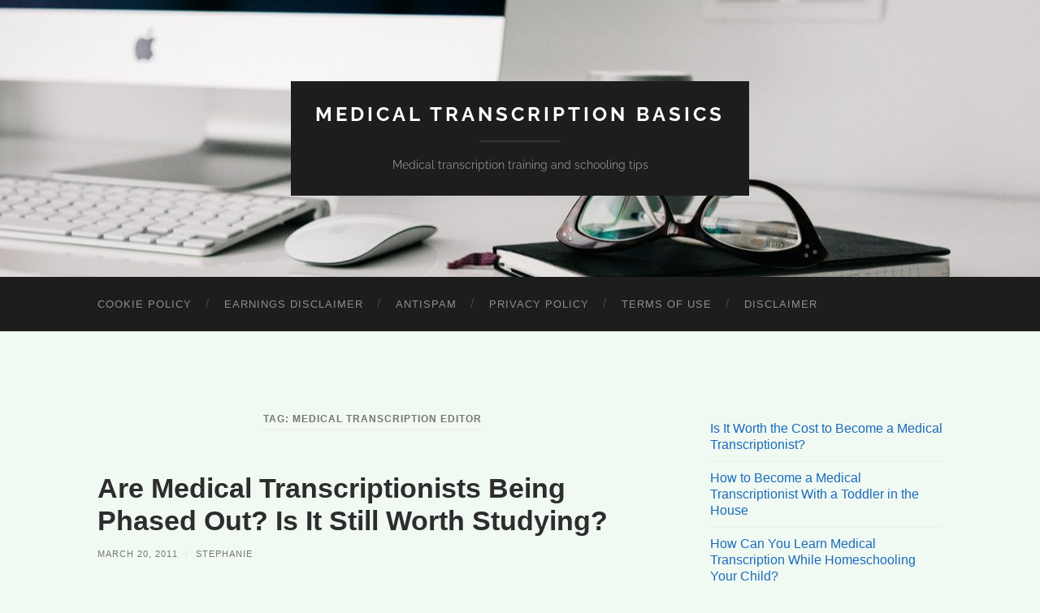

--- FILE ---
content_type: text/html; charset=UTF-8
request_url: http://www.medicaltranscriptionbasics.com/tag/medical-transcription-editor
body_size: 9128
content:
<!DOCTYPE html>

<html lang="en-US">

	<head>

		<meta http-equiv="content-type" content="text/html" charset="UTF-8" />
		<meta name="viewport" content="width=device-width, initial-scale=1.0" >

		<link rel="profile" href="http://gmpg.org/xfn/11">

		<title>medical transcription editor &#8211; Medical Transcription Basics</title>
<meta name='robots' content='max-image-preview:large' />
	<style>img:is([sizes="auto" i], [sizes^="auto," i]) { contain-intrinsic-size: 3000px 1500px }</style>
	<link rel="alternate" type="application/rss+xml" title="Medical Transcription Basics &raquo; Feed" href="http://www.medicaltranscriptionbasics.com/feed" />
<link rel="alternate" type="application/rss+xml" title="Medical Transcription Basics &raquo; Comments Feed" href="http://www.medicaltranscriptionbasics.com/comments/feed" />
<link rel="alternate" type="application/rss+xml" title="Medical Transcription Basics &raquo; medical transcription editor Tag Feed" href="http://www.medicaltranscriptionbasics.com/tag/medical-transcription-editor/feed" />
<script type="text/javascript">
/* <![CDATA[ */
window._wpemojiSettings = {"baseUrl":"https:\/\/s.w.org\/images\/core\/emoji\/15.0.3\/72x72\/","ext":".png","svgUrl":"https:\/\/s.w.org\/images\/core\/emoji\/15.0.3\/svg\/","svgExt":".svg","source":{"concatemoji":"http:\/\/www.medicaltranscriptionbasics.com\/wp-includes\/js\/wp-emoji-release.min.js?ver=6.7.4"}};
/*! This file is auto-generated */
!function(i,n){var o,s,e;function c(e){try{var t={supportTests:e,timestamp:(new Date).valueOf()};sessionStorage.setItem(o,JSON.stringify(t))}catch(e){}}function p(e,t,n){e.clearRect(0,0,e.canvas.width,e.canvas.height),e.fillText(t,0,0);var t=new Uint32Array(e.getImageData(0,0,e.canvas.width,e.canvas.height).data),r=(e.clearRect(0,0,e.canvas.width,e.canvas.height),e.fillText(n,0,0),new Uint32Array(e.getImageData(0,0,e.canvas.width,e.canvas.height).data));return t.every(function(e,t){return e===r[t]})}function u(e,t,n){switch(t){case"flag":return n(e,"\ud83c\udff3\ufe0f\u200d\u26a7\ufe0f","\ud83c\udff3\ufe0f\u200b\u26a7\ufe0f")?!1:!n(e,"\ud83c\uddfa\ud83c\uddf3","\ud83c\uddfa\u200b\ud83c\uddf3")&&!n(e,"\ud83c\udff4\udb40\udc67\udb40\udc62\udb40\udc65\udb40\udc6e\udb40\udc67\udb40\udc7f","\ud83c\udff4\u200b\udb40\udc67\u200b\udb40\udc62\u200b\udb40\udc65\u200b\udb40\udc6e\u200b\udb40\udc67\u200b\udb40\udc7f");case"emoji":return!n(e,"\ud83d\udc26\u200d\u2b1b","\ud83d\udc26\u200b\u2b1b")}return!1}function f(e,t,n){var r="undefined"!=typeof WorkerGlobalScope&&self instanceof WorkerGlobalScope?new OffscreenCanvas(300,150):i.createElement("canvas"),a=r.getContext("2d",{willReadFrequently:!0}),o=(a.textBaseline="top",a.font="600 32px Arial",{});return e.forEach(function(e){o[e]=t(a,e,n)}),o}function t(e){var t=i.createElement("script");t.src=e,t.defer=!0,i.head.appendChild(t)}"undefined"!=typeof Promise&&(o="wpEmojiSettingsSupports",s=["flag","emoji"],n.supports={everything:!0,everythingExceptFlag:!0},e=new Promise(function(e){i.addEventListener("DOMContentLoaded",e,{once:!0})}),new Promise(function(t){var n=function(){try{var e=JSON.parse(sessionStorage.getItem(o));if("object"==typeof e&&"number"==typeof e.timestamp&&(new Date).valueOf()<e.timestamp+604800&&"object"==typeof e.supportTests)return e.supportTests}catch(e){}return null}();if(!n){if("undefined"!=typeof Worker&&"undefined"!=typeof OffscreenCanvas&&"undefined"!=typeof URL&&URL.createObjectURL&&"undefined"!=typeof Blob)try{var e="postMessage("+f.toString()+"("+[JSON.stringify(s),u.toString(),p.toString()].join(",")+"));",r=new Blob([e],{type:"text/javascript"}),a=new Worker(URL.createObjectURL(r),{name:"wpTestEmojiSupports"});return void(a.onmessage=function(e){c(n=e.data),a.terminate(),t(n)})}catch(e){}c(n=f(s,u,p))}t(n)}).then(function(e){for(var t in e)n.supports[t]=e[t],n.supports.everything=n.supports.everything&&n.supports[t],"flag"!==t&&(n.supports.everythingExceptFlag=n.supports.everythingExceptFlag&&n.supports[t]);n.supports.everythingExceptFlag=n.supports.everythingExceptFlag&&!n.supports.flag,n.DOMReady=!1,n.readyCallback=function(){n.DOMReady=!0}}).then(function(){return e}).then(function(){var e;n.supports.everything||(n.readyCallback(),(e=n.source||{}).concatemoji?t(e.concatemoji):e.wpemoji&&e.twemoji&&(t(e.twemoji),t(e.wpemoji)))}))}((window,document),window._wpemojiSettings);
/* ]]> */
</script>
<style id='wp-emoji-styles-inline-css' type='text/css'>

	img.wp-smiley, img.emoji {
		display: inline !important;
		border: none !important;
		box-shadow: none !important;
		height: 1em !important;
		width: 1em !important;
		margin: 0 0.07em !important;
		vertical-align: -0.1em !important;
		background: none !important;
		padding: 0 !important;
	}
</style>
<link rel='stylesheet' id='wp-block-library-css' href='http://www.medicaltranscriptionbasics.com/wp-includes/css/dist/block-library/style.min.css?ver=6.7.4' type='text/css' media='all' />
<style id='classic-theme-styles-inline-css' type='text/css'>
/*! This file is auto-generated */
.wp-block-button__link{color:#fff;background-color:#32373c;border-radius:9999px;box-shadow:none;text-decoration:none;padding:calc(.667em + 2px) calc(1.333em + 2px);font-size:1.125em}.wp-block-file__button{background:#32373c;color:#fff;text-decoration:none}
</style>
<style id='global-styles-inline-css' type='text/css'>
:root{--wp--preset--aspect-ratio--square: 1;--wp--preset--aspect-ratio--4-3: 4/3;--wp--preset--aspect-ratio--3-4: 3/4;--wp--preset--aspect-ratio--3-2: 3/2;--wp--preset--aspect-ratio--2-3: 2/3;--wp--preset--aspect-ratio--16-9: 16/9;--wp--preset--aspect-ratio--9-16: 9/16;--wp--preset--color--black: #000000;--wp--preset--color--cyan-bluish-gray: #abb8c3;--wp--preset--color--white: #fff;--wp--preset--color--pale-pink: #f78da7;--wp--preset--color--vivid-red: #cf2e2e;--wp--preset--color--luminous-vivid-orange: #ff6900;--wp--preset--color--luminous-vivid-amber: #fcb900;--wp--preset--color--light-green-cyan: #7bdcb5;--wp--preset--color--vivid-green-cyan: #00d084;--wp--preset--color--pale-cyan-blue: #8ed1fc;--wp--preset--color--vivid-cyan-blue: #0693e3;--wp--preset--color--vivid-purple: #9b51e0;--wp--preset--color--accent: #1a6bbc;--wp--preset--color--dark-gray: #444;--wp--preset--color--medium-gray: #666;--wp--preset--color--light-gray: #888;--wp--preset--gradient--vivid-cyan-blue-to-vivid-purple: linear-gradient(135deg,rgba(6,147,227,1) 0%,rgb(155,81,224) 100%);--wp--preset--gradient--light-green-cyan-to-vivid-green-cyan: linear-gradient(135deg,rgb(122,220,180) 0%,rgb(0,208,130) 100%);--wp--preset--gradient--luminous-vivid-amber-to-luminous-vivid-orange: linear-gradient(135deg,rgba(252,185,0,1) 0%,rgba(255,105,0,1) 100%);--wp--preset--gradient--luminous-vivid-orange-to-vivid-red: linear-gradient(135deg,rgba(255,105,0,1) 0%,rgb(207,46,46) 100%);--wp--preset--gradient--very-light-gray-to-cyan-bluish-gray: linear-gradient(135deg,rgb(238,238,238) 0%,rgb(169,184,195) 100%);--wp--preset--gradient--cool-to-warm-spectrum: linear-gradient(135deg,rgb(74,234,220) 0%,rgb(151,120,209) 20%,rgb(207,42,186) 40%,rgb(238,44,130) 60%,rgb(251,105,98) 80%,rgb(254,248,76) 100%);--wp--preset--gradient--blush-light-purple: linear-gradient(135deg,rgb(255,206,236) 0%,rgb(152,150,240) 100%);--wp--preset--gradient--blush-bordeaux: linear-gradient(135deg,rgb(254,205,165) 0%,rgb(254,45,45) 50%,rgb(107,0,62) 100%);--wp--preset--gradient--luminous-dusk: linear-gradient(135deg,rgb(255,203,112) 0%,rgb(199,81,192) 50%,rgb(65,88,208) 100%);--wp--preset--gradient--pale-ocean: linear-gradient(135deg,rgb(255,245,203) 0%,rgb(182,227,212) 50%,rgb(51,167,181) 100%);--wp--preset--gradient--electric-grass: linear-gradient(135deg,rgb(202,248,128) 0%,rgb(113,206,126) 100%);--wp--preset--gradient--midnight: linear-gradient(135deg,rgb(2,3,129) 0%,rgb(40,116,252) 100%);--wp--preset--font-size--small: 16px;--wp--preset--font-size--medium: 20px;--wp--preset--font-size--large: 24px;--wp--preset--font-size--x-large: 42px;--wp--preset--font-size--regular: 19px;--wp--preset--font-size--larger: 32px;--wp--preset--spacing--20: 0.44rem;--wp--preset--spacing--30: 0.67rem;--wp--preset--spacing--40: 1rem;--wp--preset--spacing--50: 1.5rem;--wp--preset--spacing--60: 2.25rem;--wp--preset--spacing--70: 3.38rem;--wp--preset--spacing--80: 5.06rem;--wp--preset--shadow--natural: 6px 6px 9px rgba(0, 0, 0, 0.2);--wp--preset--shadow--deep: 12px 12px 50px rgba(0, 0, 0, 0.4);--wp--preset--shadow--sharp: 6px 6px 0px rgba(0, 0, 0, 0.2);--wp--preset--shadow--outlined: 6px 6px 0px -3px rgba(255, 255, 255, 1), 6px 6px rgba(0, 0, 0, 1);--wp--preset--shadow--crisp: 6px 6px 0px rgba(0, 0, 0, 1);}:where(.is-layout-flex){gap: 0.5em;}:where(.is-layout-grid){gap: 0.5em;}body .is-layout-flex{display: flex;}.is-layout-flex{flex-wrap: wrap;align-items: center;}.is-layout-flex > :is(*, div){margin: 0;}body .is-layout-grid{display: grid;}.is-layout-grid > :is(*, div){margin: 0;}:where(.wp-block-columns.is-layout-flex){gap: 2em;}:where(.wp-block-columns.is-layout-grid){gap: 2em;}:where(.wp-block-post-template.is-layout-flex){gap: 1.25em;}:where(.wp-block-post-template.is-layout-grid){gap: 1.25em;}.has-black-color{color: var(--wp--preset--color--black) !important;}.has-cyan-bluish-gray-color{color: var(--wp--preset--color--cyan-bluish-gray) !important;}.has-white-color{color: var(--wp--preset--color--white) !important;}.has-pale-pink-color{color: var(--wp--preset--color--pale-pink) !important;}.has-vivid-red-color{color: var(--wp--preset--color--vivid-red) !important;}.has-luminous-vivid-orange-color{color: var(--wp--preset--color--luminous-vivid-orange) !important;}.has-luminous-vivid-amber-color{color: var(--wp--preset--color--luminous-vivid-amber) !important;}.has-light-green-cyan-color{color: var(--wp--preset--color--light-green-cyan) !important;}.has-vivid-green-cyan-color{color: var(--wp--preset--color--vivid-green-cyan) !important;}.has-pale-cyan-blue-color{color: var(--wp--preset--color--pale-cyan-blue) !important;}.has-vivid-cyan-blue-color{color: var(--wp--preset--color--vivid-cyan-blue) !important;}.has-vivid-purple-color{color: var(--wp--preset--color--vivid-purple) !important;}.has-black-background-color{background-color: var(--wp--preset--color--black) !important;}.has-cyan-bluish-gray-background-color{background-color: var(--wp--preset--color--cyan-bluish-gray) !important;}.has-white-background-color{background-color: var(--wp--preset--color--white) !important;}.has-pale-pink-background-color{background-color: var(--wp--preset--color--pale-pink) !important;}.has-vivid-red-background-color{background-color: var(--wp--preset--color--vivid-red) !important;}.has-luminous-vivid-orange-background-color{background-color: var(--wp--preset--color--luminous-vivid-orange) !important;}.has-luminous-vivid-amber-background-color{background-color: var(--wp--preset--color--luminous-vivid-amber) !important;}.has-light-green-cyan-background-color{background-color: var(--wp--preset--color--light-green-cyan) !important;}.has-vivid-green-cyan-background-color{background-color: var(--wp--preset--color--vivid-green-cyan) !important;}.has-pale-cyan-blue-background-color{background-color: var(--wp--preset--color--pale-cyan-blue) !important;}.has-vivid-cyan-blue-background-color{background-color: var(--wp--preset--color--vivid-cyan-blue) !important;}.has-vivid-purple-background-color{background-color: var(--wp--preset--color--vivid-purple) !important;}.has-black-border-color{border-color: var(--wp--preset--color--black) !important;}.has-cyan-bluish-gray-border-color{border-color: var(--wp--preset--color--cyan-bluish-gray) !important;}.has-white-border-color{border-color: var(--wp--preset--color--white) !important;}.has-pale-pink-border-color{border-color: var(--wp--preset--color--pale-pink) !important;}.has-vivid-red-border-color{border-color: var(--wp--preset--color--vivid-red) !important;}.has-luminous-vivid-orange-border-color{border-color: var(--wp--preset--color--luminous-vivid-orange) !important;}.has-luminous-vivid-amber-border-color{border-color: var(--wp--preset--color--luminous-vivid-amber) !important;}.has-light-green-cyan-border-color{border-color: var(--wp--preset--color--light-green-cyan) !important;}.has-vivid-green-cyan-border-color{border-color: var(--wp--preset--color--vivid-green-cyan) !important;}.has-pale-cyan-blue-border-color{border-color: var(--wp--preset--color--pale-cyan-blue) !important;}.has-vivid-cyan-blue-border-color{border-color: var(--wp--preset--color--vivid-cyan-blue) !important;}.has-vivid-purple-border-color{border-color: var(--wp--preset--color--vivid-purple) !important;}.has-vivid-cyan-blue-to-vivid-purple-gradient-background{background: var(--wp--preset--gradient--vivid-cyan-blue-to-vivid-purple) !important;}.has-light-green-cyan-to-vivid-green-cyan-gradient-background{background: var(--wp--preset--gradient--light-green-cyan-to-vivid-green-cyan) !important;}.has-luminous-vivid-amber-to-luminous-vivid-orange-gradient-background{background: var(--wp--preset--gradient--luminous-vivid-amber-to-luminous-vivid-orange) !important;}.has-luminous-vivid-orange-to-vivid-red-gradient-background{background: var(--wp--preset--gradient--luminous-vivid-orange-to-vivid-red) !important;}.has-very-light-gray-to-cyan-bluish-gray-gradient-background{background: var(--wp--preset--gradient--very-light-gray-to-cyan-bluish-gray) !important;}.has-cool-to-warm-spectrum-gradient-background{background: var(--wp--preset--gradient--cool-to-warm-spectrum) !important;}.has-blush-light-purple-gradient-background{background: var(--wp--preset--gradient--blush-light-purple) !important;}.has-blush-bordeaux-gradient-background{background: var(--wp--preset--gradient--blush-bordeaux) !important;}.has-luminous-dusk-gradient-background{background: var(--wp--preset--gradient--luminous-dusk) !important;}.has-pale-ocean-gradient-background{background: var(--wp--preset--gradient--pale-ocean) !important;}.has-electric-grass-gradient-background{background: var(--wp--preset--gradient--electric-grass) !important;}.has-midnight-gradient-background{background: var(--wp--preset--gradient--midnight) !important;}.has-small-font-size{font-size: var(--wp--preset--font-size--small) !important;}.has-medium-font-size{font-size: var(--wp--preset--font-size--medium) !important;}.has-large-font-size{font-size: var(--wp--preset--font-size--large) !important;}.has-x-large-font-size{font-size: var(--wp--preset--font-size--x-large) !important;}
:where(.wp-block-post-template.is-layout-flex){gap: 1.25em;}:where(.wp-block-post-template.is-layout-grid){gap: 1.25em;}
:where(.wp-block-columns.is-layout-flex){gap: 2em;}:where(.wp-block-columns.is-layout-grid){gap: 2em;}
:root :where(.wp-block-pullquote){font-size: 1.5em;line-height: 1.6;}
</style>
<link rel='stylesheet' id='hemingway_googleFonts-css' href='http://www.medicaltranscriptionbasics.com/wp-content/themes/hemingway/assets/css/fonts.css' type='text/css' media='all' />
<link rel='stylesheet' id='hemingway_style-css' href='http://www.medicaltranscriptionbasics.com/wp-content/themes/hemingway/style.css?ver=2.3.2' type='text/css' media='all' />
<script type="text/javascript" src="http://www.medicaltranscriptionbasics.com/wp-includes/js/jquery/jquery.min.js?ver=3.7.1" id="jquery-core-js"></script>
<script type="text/javascript" src="http://www.medicaltranscriptionbasics.com/wp-includes/js/jquery/jquery-migrate.min.js?ver=3.4.1" id="jquery-migrate-js"></script>
<link rel="https://api.w.org/" href="http://www.medicaltranscriptionbasics.com/wp-json/" /><link rel="alternate" title="JSON" type="application/json" href="http://www.medicaltranscriptionbasics.com/wp-json/wp/v2/tags/147" /><link rel="EditURI" type="application/rsd+xml" title="RSD" href="http://www.medicaltranscriptionbasics.com/xmlrpc.php?rsd" />
<meta name="generator" content="WordPress 6.7.4" />
<style type="text/css"><!-- Customizer CSS -->::selection { background-color: #1a6bbc; }.featured-media .sticky-post { background-color: #1a6bbc; }fieldset legend { background-color: #1a6bbc; }:root .has-accent-background-color { background-color: #1a6bbc; }button:hover { background-color: #1a6bbc; }.button:hover { background-color: #1a6bbc; }.faux-button:hover { background-color: #1a6bbc; }a.more-link:hover { background-color: #1a6bbc; }.wp-block-button__link:hover { background-color: #1a6bbc; }.is-style-outline .wp-block-button__link.has-accent-color:hover { background-color: #1a6bbc; }.wp-block-file__button:hover { background-color: #1a6bbc; }input[type="button"]:hover { background-color: #1a6bbc; }input[type="reset"]:hover { background-color: #1a6bbc; }input[type="submit"]:hover { background-color: #1a6bbc; }.post-tags a:hover { background-color: #1a6bbc; }.content #respond input[type="submit"]:hover { background-color: #1a6bbc; }.search-form .search-submit { background-color: #1a6bbc; }.sidebar .tagcloud a:hover { background-color: #1a6bbc; }.footer .tagcloud a:hover { background-color: #1a6bbc; }.is-style-outline .wp-block-button__link.has-accent-color:hover { border-color: #1a6bbc; }.post-tags a:hover:after { border-right-color: #1a6bbc; }a { color: #1a6bbc; }.blog-title a:hover { color: #1a6bbc; }.blog-menu a:hover { color: #1a6bbc; }.post-title a:hover { color: #1a6bbc; }.post-meta a:hover { color: #1a6bbc; }.blog .format-quote blockquote cite a:hover { color: #1a6bbc; }:root .has-accent-color { color: #1a6bbc; }.post-categories a { color: #1a6bbc; }.post-categories a:hover { color: #1a6bbc; }.post-nav a:hover { color: #1a6bbc; }.archive-nav a:hover { color: #1a6bbc; }.comment-meta-content cite a:hover { color: #1a6bbc; }.comment-meta-content p a:hover { color: #1a6bbc; }.comment-actions a:hover { color: #1a6bbc; }#cancel-comment-reply-link { color: #1a6bbc; }#cancel-comment-reply-link:hover { color: #1a6bbc; }.widget-title a { color: #1a6bbc; }.widget-title a:hover { color: #1a6bbc; }.widget_text a { color: #1a6bbc; }.widget_text a:hover { color: #1a6bbc; }.widget_rss a { color: #1a6bbc; }.widget_rss a:hover { color: #1a6bbc; }.widget_archive a { color: #1a6bbc; }.widget_archive a:hover { color: #1a6bbc; }.widget_meta a { color: #1a6bbc; }.widget_meta a:hover { color: #1a6bbc; }.widget_recent_comments a { color: #1a6bbc; }.widget_recent_comments a:hover { color: #1a6bbc; }.widget_pages a { color: #1a6bbc; }.widget_pages a:hover { color: #1a6bbc; }.widget_links a { color: #1a6bbc; }.widget_links a:hover { color: #1a6bbc; }.widget_recent_entries a { color: #1a6bbc; }.widget_recent_entries a:hover { color: #1a6bbc; }.widget_categories a { color: #1a6bbc; }.widget_categories a:hover { color: #1a6bbc; }#wp-calendar a { color: #1a6bbc; }#wp-calendar a:hover { color: #1a6bbc; }#wp-calendar tfoot a:hover { color: #1a6bbc; }.wp-calendar-nav a:hover { color: #1a6bbc; }.widgetmore a { color: #1a6bbc; }.widgetmore a:hover { color: #1a6bbc; }</style><!-- /Customizer CSS --><style type="text/css" id="custom-background-css">
body.custom-background { background-color: #f0f9f2; }
</style>
			<style type="text/css" id="wp-custom-css">
			/*
You can add your own CSS here.

Click the help icon above to learn more.
*/
body{
    font-family: Verdana, Arial, Helvetica, sans-serif;
	font-size: 85%;
	color: #000000;}
h1, h2, h3, h4, h5, h6{
	font-family: Verdana, Arial, Helvetica, sans-serif;
	font-size: 18px;
	font-weight: normal;
	color: #693CBF;
}		</style>
		
	</head>
	
	<body class="archive tag tag-medical-transcription-editor tag-147 custom-background">

		
		<a class="skip-link button" href="#site-content">Skip to the content</a>
	
		<div class="big-wrapper">
	
			<div class="header-cover section bg-dark-light no-padding">

						
				<div class="header section" style="background-image: url( http://www.medicaltranscriptionbasics.com/wp-content/uploads/2017/07/cropped-office-home-glasses-workspace.jpg );">
							
					<div class="header-inner section-inner">
					
											
							<div class="blog-info">
							
																	<div class="blog-title">
										<a href="http://www.medicaltranscriptionbasics.com" rel="home">Medical Transcription Basics</a>
									</div>
																
																	<p class="blog-description">Medical transcription training and schooling tips</p>
															
							</div><!-- .blog-info -->
							
															
					</div><!-- .header-inner -->
								
				</div><!-- .header -->
			
			</div><!-- .bg-dark -->
			
			<div class="navigation section no-padding bg-dark">
			
				<div class="navigation-inner section-inner group">
				
					<div class="toggle-container section-inner hidden">
			
						<button type="button" class="nav-toggle toggle">
							<div class="bar"></div>
							<div class="bar"></div>
							<div class="bar"></div>
							<span class="screen-reader-text">Toggle mobile menu</span>
						</button>
						
						<button type="button" class="search-toggle toggle">
							<div class="metal"></div>
							<div class="glass"></div>
							<div class="handle"></div>
							<span class="screen-reader-text">Toggle search field</span>
						</button>
											
					</div><!-- .toggle-container -->
					
					<div class="blog-search hidden">
						<form role="search" method="get" class="search-form" action="http://www.medicaltranscriptionbasics.com/">
				<label>
					<span class="screen-reader-text">Search for:</span>
					<input type="search" class="search-field" placeholder="Search &hellip;" value="" name="s" />
				</label>
				<input type="submit" class="search-submit" value="Search" />
			</form>					</div><!-- .blog-search -->
				
					<ul class="blog-menu">
						<li id="menu-item-313" class="menu-item menu-item-type-post_type menu-item-object-page menu-item-313"><a href="http://www.medicaltranscriptionbasics.com/cookie-policy">Cookie Policy</a></li>
<li id="menu-item-314" class="menu-item menu-item-type-post_type menu-item-object-page menu-item-314"><a href="http://www.medicaltranscriptionbasics.com/earnings-disclaimer">Earnings Disclaimer</a></li>
<li id="menu-item-315" class="menu-item menu-item-type-post_type menu-item-object-page menu-item-315"><a href="http://www.medicaltranscriptionbasics.com/antispam">Antispam</a></li>
<li id="menu-item-316" class="menu-item menu-item-type-post_type menu-item-object-page menu-item-316"><a href="http://www.medicaltranscriptionbasics.com/privacy-policy">Privacy Policy</a></li>
<li id="menu-item-317" class="menu-item menu-item-type-post_type menu-item-object-page menu-item-317"><a href="http://www.medicaltranscriptionbasics.com/terms-of-use">Terms of Use</a></li>
<li id="menu-item-318" class="menu-item menu-item-type-post_type menu-item-object-page menu-item-318"><a href="http://www.medicaltranscriptionbasics.com/disclaimer">Disclaimer</a></li>
					 </ul><!-- .blog-menu -->
					 
					 <ul class="mobile-menu">
					
						<li class="menu-item menu-item-type-post_type menu-item-object-page menu-item-313"><a href="http://www.medicaltranscriptionbasics.com/cookie-policy">Cookie Policy</a></li>
<li class="menu-item menu-item-type-post_type menu-item-object-page menu-item-314"><a href="http://www.medicaltranscriptionbasics.com/earnings-disclaimer">Earnings Disclaimer</a></li>
<li class="menu-item menu-item-type-post_type menu-item-object-page menu-item-315"><a href="http://www.medicaltranscriptionbasics.com/antispam">Antispam</a></li>
<li class="menu-item menu-item-type-post_type menu-item-object-page menu-item-316"><a href="http://www.medicaltranscriptionbasics.com/privacy-policy">Privacy Policy</a></li>
<li class="menu-item menu-item-type-post_type menu-item-object-page menu-item-317"><a href="http://www.medicaltranscriptionbasics.com/terms-of-use">Terms of Use</a></li>
<li class="menu-item menu-item-type-post_type menu-item-object-page menu-item-318"><a href="http://www.medicaltranscriptionbasics.com/disclaimer">Disclaimer</a></li>
						
					 </ul><!-- .mobile-menu -->
				 
				</div><!-- .navigation-inner -->
				
			</div><!-- .navigation -->
<main class="wrapper section-inner group" id="site-content">

	<div class="content left">
		
		<div class="posts">

			
				<header class="archive-header">

											<h1 class="archive-title">Tag: <span>medical transcription editor</span></h1>
					
										
				</header><!-- .archive-header -->

				<article id="post-261" class="post-261 post type-post status-publish format-standard hentry category-future-of-medical-transcription tag-medical-transcription-career-choice tag-medical-transcription-career-path tag-medical-transcription-continuing-education tag-medical-transcription-editor post-preview">

	<div class="post-header">

		
					
				<h2 class="post-title entry-title">
											<a href="http://www.medicaltranscriptionbasics.com/medical-transcriptionists-being-phased-out-still-worth-studying.htm" rel="bookmark">Are Medical Transcriptionists Being Phased Out? Is It Still Worth Studying?</a>
									</h2>

							
			<div class="post-meta">
			
				<span class="post-date"><a href="http://www.medicaltranscriptionbasics.com/medical-transcriptionists-being-phased-out-still-worth-studying.htm">March 20, 2011</a></span>
				
				<span class="date-sep"> / </span>
					
				<span class="post-author"><a href="http://www.medicaltranscriptionbasics.com/author/stephfoster" title="Posts by Stephanie" rel="author">Stephanie</a></span>

								
														
			</div><!-- .post-meta -->

					
	</div><!-- .post-header -->
																					
	<div class="post-content entry-content">
	
		<p>One of the big things new and current medical transcriptionists are concerned about are the changes in the industry. They&#8217;re a big deal. Electronic medical records and voice recognition are changing the need for medical transcriptionists, and some have lost their jobs over the changes.</p>
<p>This doesn&#8217;t so much mean you shouldn&#8217;t study medical transcription as it means you should study for the changes so you can work with them. Giving up on a career that is still considered to have good growth potential isn&#8217;t a smart move. Knowing where that career is moving to and preparing for it is a much better move.</p>
<p>This is something you can do as a part of you medical transcription education. Some schools do offer additional courses to help you prepare to become a medical transcription editor. This does still require the full medical transcriptionist training, but you also learn how to edit reports created by voice recognition software. Given that the software doesn&#8217;t do everything perfectly, this is still a part that doctors need medical transcriptionists to handle for them.</p>
<p>You can expect an editor position to have a different pay scale from a transcriptionist position. Corrections should be possible to handle more quickly than transcribing a complete report, and so you should be able to get through more of them at a lower cost per report to the doctor.</p>
<p>It&#8217;s also helpful to remember that it&#8217;s not just doctor offices and hospitals that use medical transcriptionists. Dentists, veterinarians, chiropractors, pharmaceutical companies doing studies on new medications &#8211; any place that needs to keep track of medical information is going to use medical transcriptionists. They aren&#8217;t all going to make the switch to voice recognition right away.</p>
<p>Working as a transcriptionist is also a way to get into other medical work if that&#8217;s your interest. Most other positions won&#8217;t allow you to be home based as transcription may, but when you&#8217;re ready to take a new direction with your career, you&#8217;ll have options. You&#8217;ll know a lot about medical reports and medical information in general, and that&#8217;s a useful skill in other careers. You could do proofreading for medical journals, train other medical transcriptionists,  and so forth.</p>
<p>Another important factor to remember is that while electronic medical records make it a matter of pointing and clicking to record the basics of patient care, they don&#8217;t cover everything a well dictated and transcribed report does. There&#8217;s valuable information that should still be dictated. You provide the skills to help with the electronic medical records and files generated by the speech recognition software, and you can keep yourself in demand.</p>
<p>The change in required skills is a big part of what&#8217;s driving the fear surrounding the future of medical transcription. Not everyone wants to learn the new skills when the old are so comfortable. Make yourself comfortable with a wide range of skills for this industry and you have a better shot at keeping yourself employed for the long term.</p>
<div id="csinfo">Get free information from <a href="http://www.medicaltranscriptionbasics.com/careerstep">Career Step</a> about their online medical transcriptionist training.</div>
							
	</div><!-- .post-content -->
				
	
</article><!-- .post --><article id="post-250" class="post-250 post type-post status-publish format-standard hentry category-medical-transcriptionist-career category-medical-transcriptionist-training tag-continuing-education tag-medical-transcription-continuing-education tag-medical-transcription-editor tag-medical-transcriptionist-certification-2 tag-voice-recognition post-preview">

	<div class="post-header">

		
					
				<h2 class="post-title entry-title">
											<a href="http://www.medicaltranscriptionbasics.com/kind-of-continuing-education-do-medical-transcriptionists-need.htm" rel="bookmark">What Kind of Continuing Education Do Medical Transcriptionists Need?</a>
									</h2>

							
			<div class="post-meta">
			
				<span class="post-date"><a href="http://www.medicaltranscriptionbasics.com/kind-of-continuing-education-do-medical-transcriptionists-need.htm">March 11, 2011</a></span>
				
				<span class="date-sep"> / </span>
					
				<span class="post-author"><a href="http://www.medicaltranscriptionbasics.com/author/stephfoster" title="Posts by Stephanie" rel="author">Stephanie</a></span>

								
														
			</div><!-- .post-meta -->

					
	</div><!-- .post-header -->
																					
	<div class="post-content entry-content">
	
		<p>Keeping up with the industry is one of the challenges medical transcriptionists face. New drugs are always coming onto the market, and doctors perform new procedures. Electronic medical records and voice recognition software are also in the process of changing how the work of a medical transcriptionist is done. If you don&#8217;t keep up, your career may be in trouble.</p>
<p>While most medical transcription jobs don&#8217;t formally require you to take any sort of continuing education classes, it&#8217;s a good idea if you do, especially if you&#8217;re concerned about losing your work due to electronic medical records and voice recognition. These are having a real impact on the industry, along with the kinds of changes transcriptionists have had to deal with since the early days of the industry.</p>
<p>If you&#8217;ve taken the test through AHDI for your CMT, you&#8217;re required to get 30 credits of continuing education over 3 years in order to maintain your certification.</p>
<h2>Read Medical Transcription Forums</h2>
<p>A good medical transcription forum can help you keep up on the kinds of changes you should be aware of in the industry. Other transcriptionists share what&#8217;s happening in their area, which can alert you to things you should be aware of. You can also get tips on forums for how to improve your productivity, a vital skill for any transcriptionist paid on production.</p>
<p>This is not, repeat, not, formal continuing education. This is just how you keep up with some of the basic changes and become aware of issues in the industry. It&#8217;s important in its own way.</p>
<h2>Take an Approved Continuing Education Course</h2>
<p>If you want to show your employer that you&#8217;re continuing to improve your skills or you need to take some courses to keep up your CMT, you need to sign up for a formal course. AHDI is a great resource for finding appropriate courses.</p>
<p>For general continuing education, the AHDI offers a variety of courses that will help you improve your skills. You can find courses that will help you improve your weak points and that will help you keep your career moving.</p>
<p>Taking a course that will help you to make the transition from transcriptionist to medical transcription editor could be a good move for your career as well. It&#8217;s a way to take advantage of the changes that are happening, rather than sitting still and letting them run over you. It&#8217;s better to take some extra training for one of the paths your career could take than it is to rely on changes coming slowly.</p>
<p>A medical transcription editor takes the skills of a medical transcriptionist and applies them to editing documents produced through voice recognition software. This is one of the big areas of change in the industry, but as it&#8217;s fairly new not all transcriptionists are ready for it.</p>
<p>Whether you need the formal training of a course or just the informal information you can gain by reading professional forums, make sure you keep up on the things you need to know in this career. It&#8217;s all too easy to fall behind in this fast paced career.</p>
<div id="csinfo">Get free information from <a href="http://www.medicaltranscriptionbasics.com/careerstep">Career Step</a> about their online medical transcriptionist training and continuing education options for medical transcription editing.</div>
							
	</div><!-- .post-content -->
				
	
</article><!-- .post -->
		</div><!-- .posts -->
		
					
	</div><!-- .content.left -->
		
	
	<div class="sidebar right" role="complementary">
		<div id="block-2" class="widget widget_block widget_recent_entries"><div class="widget-content"><ul class="wp-block-latest-posts__list wp-block-latest-posts"><li><a class="wp-block-latest-posts__post-title" href="http://www.medicaltranscriptionbasics.com/worth-cost-become-medical-transcriptionist.htm">Is It Worth the Cost to Become a Medical Transcriptionist?</a></li>
<li><a class="wp-block-latest-posts__post-title" href="http://www.medicaltranscriptionbasics.com/how-become-medical-transcriptionist-toddler-house.htm">How to Become a Medical Transcriptionist With a Toddler in the House</a></li>
<li><a class="wp-block-latest-posts__post-title" href="http://www.medicaltranscriptionbasics.com/how-can-learn-medical-transcription-while-homeschooling-your-child.htm">How Can You Learn Medical Transcription While Homeschooling Your Child?</a></li>
<li><a class="wp-block-latest-posts__post-title" href="http://www.medicaltranscriptionbasics.com/how-do-moms-cope-infant-while-studying-medical-transcription.htm">How Do New Moms Cope with an Infant While Studying Medical Transcription?</a></li>
<li><a class="wp-block-latest-posts__post-title" href="http://www.medicaltranscriptionbasics.com/does-cost-work-as-medical-transcriptionist.htm">What Does It Cost to Work as a Medical Transcriptionist?</a></li>
</ul></div></div><div id="block-3" class="widget widget_block widget_text"><div class="widget-content">
<p>Learn more about medical transcription training with <a href="http://www.medicaltranscriptionbasics.com/careerstep" data-type="link" data-id="http://www.medicaltranscriptionbasics.com/careerstep" target="_blank" rel="noreferrer noopener nofollow">CareerStep</a>!</p>
</div></div>	</div><!-- .sidebar -->
	
	
</main><!-- .wrapper -->
	              	        
	<div class="footer section large-padding bg-dark">
		
		<div class="footer-inner section-inner group">
		
			<!-- .footer-a -->
				
			<!-- .footer-b -->
								
			<!-- .footer-c -->
					
		</div><!-- .footer-inner -->
	
	</div><!-- .footer -->
	
	<div class="credits section bg-dark no-padding">
	
		<div class="credits-inner section-inner group">
	
			<p class="credits-left">
				&copy; 2025 <a href="http://www.medicaltranscriptionbasics.com">Medical Transcription Basics</a>
			</p>
			
			<p class="credits-right">
				<span>Theme by <a href="https://andersnoren.se">Anders Noren</a></span> &mdash; <a title="To the top" class="tothetop">Up &uarr;</a>
			</p>
					
		</div><!-- .credits-inner -->
		
	</div><!-- .credits -->

</div><!-- .big-wrapper -->

<script type="text/javascript" src="http://www.medicaltranscriptionbasics.com/wp-content/themes/hemingway/assets/js/global.js?ver=2.3.2" id="hemingway_global-js"></script>

</body>
</html>